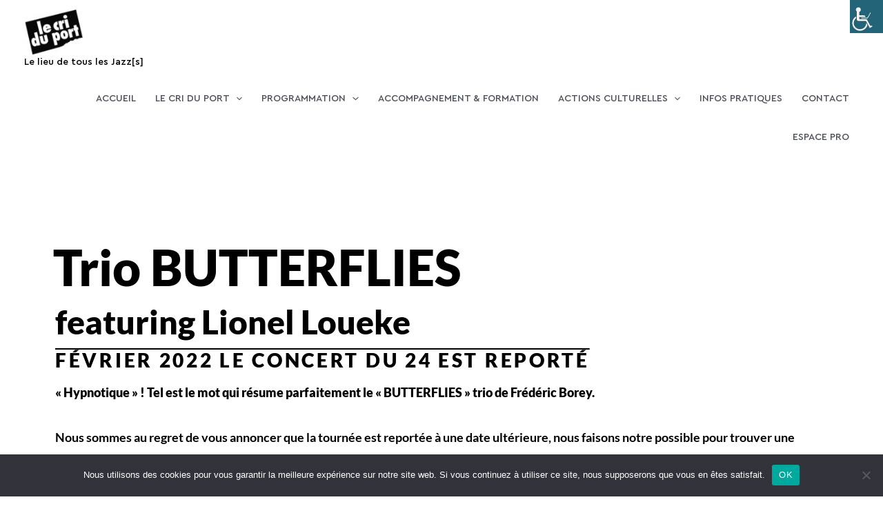

--- FILE ---
content_type: text/css
request_url: https://criduport.fr/wp-content/uploads/elementor/css/post-4317.css?ver=1768949612
body_size: 338
content:
.elementor-kit-4317{--e-global-color-primary:#1569AE;--e-global-color-secondary:#B6C9DB;--e-global-color-text:#545454;--e-global-color-accent:#0C5B84;--e-global-color-385b4a71:#6EC1E4;--e-global-color-1a0f1016:#54595F;--e-global-color-51b281:#7A7A7A;--e-global-color-419f3c12:#5E3929;--e-global-color-4e295c16:#4054B2;--e-global-color-58f96c32:#000;--e-global-color-d9245fd:#FFF;--e-global-typography-primary-font-family:"Capriola";--e-global-typography-primary-font-weight:900;--e-global-typography-secondary-font-family:"Capriola";--e-global-typography-secondary-font-weight:400;--e-global-typography-text-font-family:"Roboto";--e-global-typography-text-font-weight:400;--e-global-typography-accent-font-family:"Roboto";--e-global-typography-accent-font-weight:500;background-color:#FFFFFF;}.elementor-kit-4317 e-page-transition{background-color:#FFBC7D;}.elementor-section.elementor-section-boxed > .elementor-container{max-width:1140px;}.e-con{--container-max-width:1140px;}{}h1.entry-title{display:var(--page-title-display);}@media(max-width:1024px){.elementor-section.elementor-section-boxed > .elementor-container{max-width:1024px;}.e-con{--container-max-width:1024px;}}@media(max-width:767px){.elementor-section.elementor-section-boxed > .elementor-container{max-width:767px;}.e-con{--container-max-width:767px;}}

--- FILE ---
content_type: text/css
request_url: https://criduport.fr/wp-content/uploads/elementor/css/post-7050.css?ver=1769117388
body_size: 1245
content:
.elementor-7050 .elementor-element.elementor-element-266900e{margin-top:40px;margin-bottom:40px;}.elementor-7050 .elementor-element.elementor-element-6dbfb426{--spacer-size:50px;}.elementor-7050 .elementor-element.elementor-element-eab2bc0{margin-top:-35px;margin-bottom:0px;}.elementor-7050 .elementor-element.elementor-element-70f0cc7d > .elementor-element-populated{margin:0px -2px 0px -3px;--e-column-margin-right:-2px;--e-column-margin-left:-3px;}.elementor-widget-heading .elementor-heading-title{font-family:var( --e-global-typography-primary-font-family ), Sans-serif;font-weight:var( --e-global-typography-primary-font-weight );color:var( --e-global-color-primary );}.elementor-7050 .elementor-element.elementor-element-48d70daa .elementor-heading-title{font-family:"Lato", Sans-serif;font-size:71px;font-weight:900;color:#000000;}.elementor-7050 .elementor-element.elementor-element-253272f .elementor-heading-title{font-family:"Lato", Sans-serif;font-size:48px;font-weight:900;color:#000000;}.elementor-7050 .elementor-element.elementor-element-1ee3636 > .elementor-element-populated{text-align:right;}.elementor-7050 .elementor-element.elementor-element-15ba348 > .elementor-widget-container{background-color:#ffffff;margin:0px 24px 0px 0px;padding:0px 19px 0px 0px;border-radius:0px 13px 13px 0px;}.elementor-7050 .elementor-element.elementor-element-15ba348{text-align:left;}.elementor-7050 .elementor-element.elementor-element-15ba348 .elementor-heading-title{font-family:"Lato", Sans-serif;font-size:28px;font-weight:900;text-transform:uppercase;text-decoration:overline;line-height:0.8em;letter-spacing:3.7px;text-shadow:0px 0px 0px rgba(0,0,0,0.3);color:#000000;}.elementor-widget-text-editor{font-family:var( --e-global-typography-text-font-family ), Sans-serif;font-weight:var( --e-global-typography-text-font-weight );color:var( --e-global-color-text );}.elementor-widget-text-editor.elementor-drop-cap-view-stacked .elementor-drop-cap{background-color:var( --e-global-color-primary );}.elementor-widget-text-editor.elementor-drop-cap-view-framed .elementor-drop-cap, .elementor-widget-text-editor.elementor-drop-cap-view-default .elementor-drop-cap{color:var( --e-global-color-primary );border-color:var( --e-global-color-primary );}.elementor-7050 .elementor-element.elementor-element-4b05930{font-family:"Lato", Sans-serif;font-size:18px;font-weight:900;color:#000000;}.elementor-7050 .elementor-element.elementor-element-4d3ac212{margin-top:0px;margin-bottom:0px;}.elementor-7050 .elementor-element.elementor-element-773b8246{font-family:"Lato", Sans-serif;font-size:18px;font-weight:400;line-height:1.4em;color:#000000;}.elementor-7050 .elementor-element.elementor-element-992d876 > .elementor-widget-container{background-color:#307296;padding:23px 0px 3px 27px;border-style:solid;border-width:0px 0px 0px 0px;border-radius:25px 25px 25px 25px;box-shadow:5px 12px 10px 0px rgba(0,0,0,0.5);}.elementor-7050 .elementor-element.elementor-element-992d876{font-family:"Lato", Sans-serif;font-size:22px;line-height:1.3em;color:#0c0c0c;}.elementor-7050 .elementor-element.elementor-element-9758f72{font-family:"Lato", Sans-serif;font-size:18px;font-weight:400;line-height:1.4em;color:#000000;}.elementor-widget-icon.elementor-view-stacked .elementor-icon{background-color:var( --e-global-color-primary );}.elementor-widget-icon.elementor-view-framed .elementor-icon, .elementor-widget-icon.elementor-view-default .elementor-icon{color:var( --e-global-color-primary );border-color:var( --e-global-color-primary );}.elementor-widget-icon.elementor-view-framed .elementor-icon, .elementor-widget-icon.elementor-view-default .elementor-icon svg{fill:var( --e-global-color-primary );}.elementor-7050 .elementor-element.elementor-element-8ba41fb .elementor-icon-wrapper{text-align:center;}.elementor-7050 .elementor-element.elementor-element-8ba41fb.elementor-view-stacked .elementor-icon{background-color:#307296;}.elementor-7050 .elementor-element.elementor-element-8ba41fb.elementor-view-framed .elementor-icon, .elementor-7050 .elementor-element.elementor-element-8ba41fb.elementor-view-default .elementor-icon{color:#307296;border-color:#307296;}.elementor-7050 .elementor-element.elementor-element-8ba41fb.elementor-view-framed .elementor-icon, .elementor-7050 .elementor-element.elementor-element-8ba41fb.elementor-view-default .elementor-icon svg{fill:#307296;}.elementor-7050 .elementor-element.elementor-element-8ba41fb .elementor-icon{font-size:69px;}.elementor-7050 .elementor-element.elementor-element-8ba41fb .elementor-icon svg{height:69px;}.elementor-7050 .elementor-element.elementor-element-8ba41fb .elementor-icon i, .elementor-7050 .elementor-element.elementor-element-8ba41fb .elementor-icon svg{transform:rotate(162deg);}.elementor-7050 .elementor-element.elementor-element-6fef22cc{text-align:center;font-family:"Staatliches", Sans-serif;font-size:36px;font-weight:900;color:#307296;}.elementor-widget-button .elementor-button{background-color:var( --e-global-color-accent );font-family:var( --e-global-typography-accent-font-family ), Sans-serif;font-weight:var( --e-global-typography-accent-font-weight );}.elementor-7050 .elementor-element.elementor-element-45c5edad .elementor-button{background-color:#307296;font-family:"Lato", Sans-serif;font-weight:500;box-shadow:4px 7px 20px 0px rgba(0,0,0,0.5);}.elementor-7050 .elementor-element.elementor-element-45c5edad .elementor-button:hover, .elementor-7050 .elementor-element.elementor-element-45c5edad .elementor-button:focus{background-color:#307296;color:#ffffff;}.elementor-7050 .elementor-element.elementor-element-45c5edad > .elementor-widget-container{margin:-2px 0px 6px 0px;}.elementor-7050 .elementor-element.elementor-element-45c5edad .elementor-button-content-wrapper{flex-direction:row;}.elementor-7050 .elementor-element.elementor-element-45c5edad .elementor-button:hover svg, .elementor-7050 .elementor-element.elementor-element-45c5edad .elementor-button:focus svg{fill:#ffffff;}.elementor-7050 .elementor-element.elementor-element-396b47e2.elementor-column > .elementor-widget-wrap{justify-content:flex-start;}.elementor-7050 .elementor-element.elementor-element-550a05ce .elementor-icon-wrapper{text-align:center;}.elementor-7050 .elementor-element.elementor-element-550a05ce.elementor-view-stacked .elementor-icon{background-color:#000000;}.elementor-7050 .elementor-element.elementor-element-550a05ce.elementor-view-framed .elementor-icon, .elementor-7050 .elementor-element.elementor-element-550a05ce.elementor-view-default .elementor-icon{color:#000000;border-color:#000000;}.elementor-7050 .elementor-element.elementor-element-550a05ce.elementor-view-framed .elementor-icon, .elementor-7050 .elementor-element.elementor-element-550a05ce.elementor-view-default .elementor-icon svg{fill:#000000;}.elementor-7050 .elementor-element.elementor-element-550a05ce .elementor-icon{font-size:19px;}.elementor-7050 .elementor-element.elementor-element-550a05ce .elementor-icon svg{height:19px;}.elementor-7050 .elementor-element.elementor-element-e99b634 .elementor-icon-wrapper{text-align:center;}.elementor-7050 .elementor-element.elementor-element-e99b634.elementor-view-stacked .elementor-icon{background-color:#000000;}.elementor-7050 .elementor-element.elementor-element-e99b634.elementor-view-framed .elementor-icon, .elementor-7050 .elementor-element.elementor-element-e99b634.elementor-view-default .elementor-icon{color:#000000;border-color:#000000;}.elementor-7050 .elementor-element.elementor-element-e99b634.elementor-view-framed .elementor-icon, .elementor-7050 .elementor-element.elementor-element-e99b634.elementor-view-default .elementor-icon svg{fill:#000000;}.elementor-7050 .elementor-element.elementor-element-e99b634 .elementor-icon{font-size:19px;}.elementor-7050 .elementor-element.elementor-element-e99b634 .elementor-icon svg{height:19px;}@media(min-width:768px){.elementor-7050 .elementor-element.elementor-element-108cc67c{width:61.05%;}.elementor-7050 .elementor-element.elementor-element-23a7bc9{width:38.906%;}}@media(max-width:1024px){.elementor-7050 .elementor-element.elementor-element-48d70daa .elementor-heading-title{font-size:63px;}.elementor-7050 .elementor-element.elementor-element-253272f .elementor-heading-title{font-size:49px;}.elementor-7050 .elementor-element.elementor-element-4b02226{margin-top:0px;margin-bottom:0px;padding:0px 0px 0px 0px;}.elementor-7050 .elementor-element.elementor-element-15ba348 .elementor-heading-title{font-size:24px;line-height:1.6em;}}@media(max-width:767px){.elementor-7050 .elementor-element.elementor-element-48d70daa .elementor-heading-title{font-size:38px;}.elementor-7050 .elementor-element.elementor-element-253272f .elementor-heading-title{font-size:25px;}.elementor-7050 .elementor-element.elementor-element-4b02226{margin-top:0px;margin-bottom:0px;padding:0px 0px 0px 0px;}.elementor-7050 .elementor-element.elementor-element-15ba348 > .elementor-widget-container{margin:0px 0px 0px 0px;padding:0px 0px 0px 0px;}.elementor-7050 .elementor-element.elementor-element-15ba348 .elementor-heading-title{font-size:14px;line-height:1.6em;letter-spacing:1px;}.elementor-7050 .elementor-element.elementor-element-4b05930{font-size:16px;}.elementor-7050 .elementor-element.elementor-element-4d3ac212{margin-top:1px;margin-bottom:1px;}.elementor-7050 .elementor-element.elementor-element-23a7bc9 > .elementor-element-populated{margin:40px 0px 0px 0px;--e-column-margin-right:0px;--e-column-margin-left:0px;}.elementor-7050 .elementor-element.elementor-element-992d876 > .elementor-widget-container{margin:-59px 0px 0px 0px;}.elementor-7050 .elementor-element.elementor-element-992d876{font-size:15px;}.elementor-7050 .elementor-element.elementor-element-6fef22cc{font-size:21px;}}